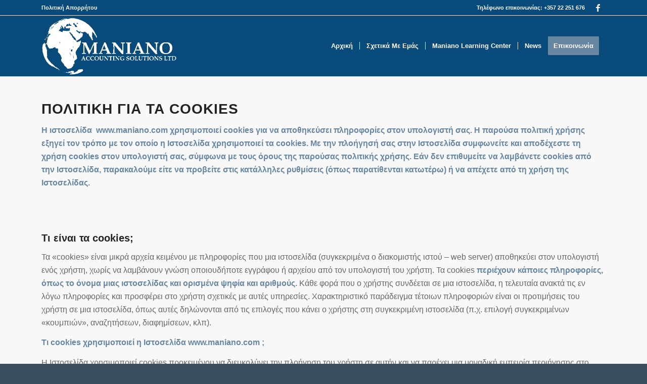

--- FILE ---
content_type: text/html; charset=UTF-8
request_url: https://maniano.com/cookies-policy/
body_size: 21007
content:
<!DOCTYPE html><html lang="el" prefix="og: https://ogp.me/ns#" class="html_stretched responsive av-preloader-disabled  html_header_top html_logo_left html_main_nav_header html_menu_right html_custom html_header_sticky html_header_shrinking html_header_topbar_active html_mobile_menu_phone html_header_searchicon_disabled html_content_align_center html_header_unstick_top html_header_stretch_disabled html_elegant-blog html_av-overlay-side html_av-overlay-side-minimal html_av-submenu-noclone html_entry_id_986 av-cookies-consent-show-message-bar av-cookies-cookie-consent-enabled av-cookies-can-opt-out av-cookies-user-silent-accept avia-cookie-check-browser-settings av-default-lightbox av-no-preview html_text_menu_active av-mobile-menu-switch-default"><head><script data-no-optimize="1">var litespeed_docref=sessionStorage.getItem("litespeed_docref");litespeed_docref&&(Object.defineProperty(document,"referrer",{get:function(){return litespeed_docref}}),sessionStorage.removeItem("litespeed_docref"));</script> <meta charset="UTF-8" /><meta name="robots" content="index, follow" /><meta name="viewport" content="width=device-width, initial-scale=1"><title>Πολιτική για τα cookies - Maniano</title><meta name="description" content="Η ιστοσελίδα  www.maniano.com χρησιμοποιεί cookies για να αποθηκεύσει πληροφορίες στον υπολογιστή σας. Η παρούσα πολιτική χρήσης εξηγεί τον τρόπο με τον οποίο"/><meta name="robots" content="follow, index, max-snippet:-1, max-video-preview:-1, max-image-preview:large"/><link rel="canonical" href="https://maniano.com/cookies-policy/" /><meta property="og:locale" content="el_GR" /><meta property="og:type" content="article" /><meta property="og:title" content="Πολιτική για τα cookies - Maniano" /><meta property="og:description" content="Η ιστοσελίδα  www.maniano.com χρησιμοποιεί cookies για να αποθηκεύσει πληροφορίες στον υπολογιστή σας. Η παρούσα πολιτική χρήσης εξηγεί τον τρόπο με τον οποίο" /><meta property="og:url" content="https://maniano.com/cookies-policy/" /><meta property="og:site_name" content="Maniano" /><meta property="og:updated_time" content="2021-12-26T16:02:55+00:00" /><meta property="og:image" content="https://maniano.com/wp-content/uploads/2021/12/Maniano-logo-fb-1.jpg" /><meta property="og:image:secure_url" content="https://maniano.com/wp-content/uploads/2021/12/Maniano-logo-fb-1.jpg" /><meta property="og:image:width" content="901" /><meta property="og:image:height" content="600" /><meta property="og:image:alt" content="Πολιτική για τα cookies" /><meta property="og:image:type" content="image/jpeg" /><meta property="article:published_time" content="2021-12-22T15:51:00+00:00" /><meta property="article:modified_time" content="2021-12-26T16:02:55+00:00" /><meta name="twitter:card" content="summary_large_image" /><meta name="twitter:title" content="Πολιτική για τα cookies - Maniano" /><meta name="twitter:description" content="Η ιστοσελίδα  www.maniano.com χρησιμοποιεί cookies για να αποθηκεύσει πληροφορίες στον υπολογιστή σας. Η παρούσα πολιτική χρήσης εξηγεί τον τρόπο με τον οποίο" /><meta name="twitter:image" content="https://maniano.com/wp-content/uploads/2021/12/Maniano-logo-fb-1.jpg" /><meta name="twitter:label1" content="Time to read" /><meta name="twitter:data1" content="3 minutes" /> <script type="application/ld+json" class="rank-math-schema-pro">{"@context":"https://schema.org","@graph":[{"@type":"Place","@id":"https://maniano.com/#place","address":{"@type":"PostalAddress","streetAddress":"Alexandrias Street 6","addressLocality":"Pano Deftera","addressRegion":"Nicosia","postalCode":"2460","addressCountry":"Cyprus"}},{"@type":"Organization","@id":"https://maniano.com/#organization","name":"Maniano Accounting Solutions Ltd","url":"https://maniano.com","email":"info@maniano.com","address":{"@type":"PostalAddress","streetAddress":"Alexandrias Street 6","addressLocality":"Pano Deftera","addressRegion":"Nicosia","postalCode":"2460","addressCountry":"Cyprus"},"logo":{"@type":"ImageObject","@id":"https://maniano.com/#logo","url":"https://maniano.com/wp-content/uploads/2021/12/Maniano-logo-fb-1.jpg","contentUrl":"https://maniano.com/wp-content/uploads/2021/12/Maniano-logo-fb-1.jpg","caption":"Maniano","inLanguage":"el","width":"901","height":"600"},"contactPoint":[{"@type":"ContactPoint","telephone":"+357 99 516 648","contactType":"customer support"}],"location":{"@id":"https://maniano.com/#place"}},{"@type":"WebSite","@id":"https://maniano.com/#website","url":"https://maniano.com","name":"Maniano","publisher":{"@id":"https://maniano.com/#organization"},"inLanguage":"el"},{"@type":"ImageObject","@id":"https://maniano.com/wp-content/uploads/2021/12/Maniano-logo-fb-1.jpg","url":"https://maniano.com/wp-content/uploads/2021/12/Maniano-logo-fb-1.jpg","width":"901","height":"600","inLanguage":"el"},{"@type":"WebPage","@id":"https://maniano.com/cookies-policy/#webpage","url":"https://maniano.com/cookies-policy/","name":"\u03a0\u03bf\u03bb\u03b9\u03c4\u03b9\u03ba\u03ae \u03b3\u03b9\u03b1 \u03c4\u03b1 cookies - Maniano","datePublished":"2021-12-22T15:51:00+00:00","dateModified":"2021-12-26T16:02:55+00:00","isPartOf":{"@id":"https://maniano.com/#website"},"primaryImageOfPage":{"@id":"https://maniano.com/wp-content/uploads/2021/12/Maniano-logo-fb-1.jpg"},"inLanguage":"el"},{"@type":"Person","@id":"https://maniano.com/author/netkappa/","name":"admin","url":"https://maniano.com/author/netkappa/","image":{"@type":"ImageObject","@id":"https://secure.gravatar.com/avatar/397f35dfb96c22c367114e49e73417e3e411b7f7cfa622d8b962f50185787a17?s=96&amp;d=mm&amp;r=g","url":"https://secure.gravatar.com/avatar/397f35dfb96c22c367114e49e73417e3e411b7f7cfa622d8b962f50185787a17?s=96&amp;d=mm&amp;r=g","caption":"admin","inLanguage":"el"},"sameAs":["https://maniano.com"],"worksFor":{"@id":"https://maniano.com/#organization"}},{"@type":"Article","headline":"\u03a0\u03bf\u03bb\u03b9\u03c4\u03b9\u03ba\u03ae \u03b3\u03b9\u03b1 \u03c4\u03b1 cookies - Maniano","datePublished":"2021-12-22T15:51:00+00:00","dateModified":"2021-12-26T16:02:55+00:00","author":{"@id":"https://maniano.com/author/netkappa/","name":"admin"},"publisher":{"@id":"https://maniano.com/#organization"},"description":"\u0397 \u03b9\u03c3\u03c4\u03bf\u03c3\u03b5\u03bb\u03af\u03b4\u03b1\u00a0\u00a0www.maniano.com\u00a0\u03c7\u03c1\u03b7\u03c3\u03b9\u03bc\u03bf\u03c0\u03bf\u03b9\u03b5\u03af cookies\u00a0\u03b3\u03b9\u03b1 \u03bd\u03b1 \u03b1\u03c0\u03bf\u03b8\u03b7\u03ba\u03b5\u03cd\u03c3\u03b5\u03b9 \u03c0\u03bb\u03b7\u03c1\u03bf\u03c6\u03bf\u03c1\u03af\u03b5\u03c2 \u03c3\u03c4\u03bf\u03bd \u03c5\u03c0\u03bf\u03bb\u03bf\u03b3\u03b9\u03c3\u03c4\u03ae \u03c3\u03b1\u03c2. \u0397 \u03c0\u03b1\u03c1\u03bf\u03cd\u03c3\u03b1 \u03c0\u03bf\u03bb\u03b9\u03c4\u03b9\u03ba\u03ae \u03c7\u03c1\u03ae\u03c3\u03b7\u03c2 \u03b5\u03be\u03b7\u03b3\u03b5\u03af \u03c4\u03bf\u03bd \u03c4\u03c1\u03cc\u03c0\u03bf \u03bc\u03b5 \u03c4\u03bf\u03bd \u03bf\u03c0\u03bf\u03af\u03bf","name":"\u03a0\u03bf\u03bb\u03b9\u03c4\u03b9\u03ba\u03ae \u03b3\u03b9\u03b1 \u03c4\u03b1 cookies - Maniano","@id":"https://maniano.com/cookies-policy/#richSnippet","isPartOf":{"@id":"https://maniano.com/cookies-policy/#webpage"},"image":{"@id":"https://maniano.com/wp-content/uploads/2021/12/Maniano-logo-fb-1.jpg"},"inLanguage":"el","mainEntityOfPage":{"@id":"https://maniano.com/cookies-policy/#webpage"}}]}</script> <link rel='dns-prefetch' href='//www.googletagmanager.com' /><link rel="alternate" type="application/rss+xml" title="Ροή RSS &raquo; Maniano" href="https://maniano.com/feed/" /><link rel="alternate" type="application/rss+xml" title="Ροή Σχολίων &raquo; Maniano" href="https://maniano.com/comments/feed/" /><style id="litespeed-ccss">ul{box-sizing:border-box}:root{--wp--preset--font-size--normal:16px;--wp--preset--font-size--huge:42px}body{--wp--preset--color--black:#000;--wp--preset--color--cyan-bluish-gray:#abb8c3;--wp--preset--color--white:#fff;--wp--preset--color--pale-pink:#f78da7;--wp--preset--color--vivid-red:#cf2e2e;--wp--preset--color--luminous-vivid-orange:#ff6900;--wp--preset--color--luminous-vivid-amber:#fcb900;--wp--preset--color--light-green-cyan:#7bdcb5;--wp--preset--color--vivid-green-cyan:#00d084;--wp--preset--color--pale-cyan-blue:#8ed1fc;--wp--preset--color--vivid-cyan-blue:#0693e3;--wp--preset--color--vivid-purple:#9b51e0;--wp--preset--gradient--vivid-cyan-blue-to-vivid-purple:linear-gradient(135deg,rgba(6,147,227,1) 0%,#9b51e0 100%);--wp--preset--gradient--light-green-cyan-to-vivid-green-cyan:linear-gradient(135deg,#7adcb4 0%,#00d082 100%);--wp--preset--gradient--luminous-vivid-amber-to-luminous-vivid-orange:linear-gradient(135deg,rgba(252,185,0,1) 0%,rgba(255,105,0,1) 100%);--wp--preset--gradient--luminous-vivid-orange-to-vivid-red:linear-gradient(135deg,rgba(255,105,0,1) 0%,#cf2e2e 100%);--wp--preset--gradient--very-light-gray-to-cyan-bluish-gray:linear-gradient(135deg,#eee 0%,#a9b8c3 100%);--wp--preset--gradient--cool-to-warm-spectrum:linear-gradient(135deg,#4aeadc 0%,#9778d1 20%,#cf2aba 40%,#ee2c82 60%,#fb6962 80%,#fef84c 100%);--wp--preset--gradient--blush-light-purple:linear-gradient(135deg,#ffceec 0%,#9896f0 100%);--wp--preset--gradient--blush-bordeaux:linear-gradient(135deg,#fecda5 0%,#fe2d2d 50%,#6b003e 100%);--wp--preset--gradient--luminous-dusk:linear-gradient(135deg,#ffcb70 0%,#c751c0 50%,#4158d0 100%);--wp--preset--gradient--pale-ocean:linear-gradient(135deg,#fff5cb 0%,#b6e3d4 50%,#33a7b5 100%);--wp--preset--gradient--electric-grass:linear-gradient(135deg,#caf880 0%,#71ce7e 100%);--wp--preset--gradient--midnight:linear-gradient(135deg,#020381 0%,#2874fc 100%);--wp--preset--font-size--small:13px;--wp--preset--font-size--medium:20px;--wp--preset--font-size--large:36px;--wp--preset--font-size--x-large:42px;--wp--preset--spacing--20:.44rem;--wp--preset--spacing--30:.67rem;--wp--preset--spacing--40:1rem;--wp--preset--spacing--50:1.5rem;--wp--preset--spacing--60:2.25rem;--wp--preset--spacing--70:3.38rem;--wp--preset--spacing--80:5.06rem;--wp--preset--shadow--natural:6px 6px 9px rgba(0,0,0,.2);--wp--preset--shadow--deep:12px 12px 50px rgba(0,0,0,.4);--wp--preset--shadow--sharp:6px 6px 0px rgba(0,0,0,.2);--wp--preset--shadow--outlined:6px 6px 0px -3px rgba(255,255,255,1),6px 6px rgba(0,0,0,1);--wp--preset--shadow--crisp:6px 6px 0px rgba(0,0,0,1)}.wp-bottom-menu{display:none;background:var(--wpbottommenu-bgcolor);width:100%;position:fixed;bottom:0;left:0;justify-content:space-around;padding:var(--wpbottommenu-wrapper-padding);box-shadow:0 -5px 10px rgba(0,0,0,.1);z-index:var(--wpbottommenu-zindex)}.wp-bottom-menu-item{position:relative;display:flex;flex-direction:column;justify-content:center;align-items:center;height:auto;flex:1;font-size:var(--wpbottommenu-font-size);text-decoration:none;color:var(--wpbottommenu-text-color);text-decoration:none!important}.wp-bottom-menu-item span{margin-top:5px;color:inherit}.wp-bottom-menu-item i{font-size:var(--wpbottommenu-icon-size);color:var(--wpbottommenu-icon-color);font-family:FontAwesome}.wp-bottom-menu-icon-wrapper{position:relative;line-height:0}.fa{display:inline-block;font:normal normal normal 14px/1 FontAwesome;font-size:inherit;text-rendering:auto;-webkit-font-smoothing:antialiased;-moz-osx-font-smoothing:grayscale}.fa-envelope-o:before{content:"\f003"}.fa-home:before{content:"\f015"}.fa-phone:before{content:"\f095"}html{min-width:910px}html.responsive{min-width:0}.container{position:relative;width:100%;margin:0 auto;padding:0 50px;clear:both}.inner-container{position:relative;height:100%;width:100%}.container_wrap{clear:both;position:relative;border-top-style:solid;border-top-width:1px}.units{float:left;display:inline;margin-left:50px;position:relative;z-index:1;min-height:1px}#wrap_all{width:100%;position:static;z-index:2;overflow:hidden}body .units.alpha{margin-left:0;clear:left}body .units.alpha{width:100%}.container .av-content-full.units{width:100%}.container{max-width:1010px}@media only screen and (min-width:768px) and (max-width:989px){.responsive #top{overflow-x:hidden}.responsive .container{max-width:782px}}@media only screen and (max-width:767px){.responsive #top{overflow-x:hidden}.responsive #top #wrap_all .container{width:85%;max-width:85%;margin:0 auto;padding-left:0;padding-right:0;float:none}.responsive .units{margin:0}}.container:after{content:"20";display:block;height:0;clear:both;visibility:hidden}.clearfix:before,.clearfix:after{content:'20';display:block;overflow:hidden;visibility:hidden;width:0;height:0}.clearfix:after{clear:both}.clearfix{zoom:1}html,body,div,span,h2,h3,p,a,img,strong,i,ul,li,label,header,nav,section{margin:0;padding:0;border:0;font-size:100%;font:inherit;vertical-align:baseline}header,nav,section{display:block}body{line-height:1em}ul{list-style:none}*{-moz-box-sizing:border-box;-webkit-box-sizing:border-box;box-sizing:border-box}html.responsive,.responsive body{overflow-x:hidden}body{font:13px/1.65em "HelveticaNeue","Helvetica Neue",Helvetica,Arial,sans-serif;color:#444;-webkit-text-size-adjust:100%}h2,h3{font-weight:600}#top h3 strong{color:inherit}h2{font-size:28px;line-height:1.1em;margin-bottom:10px}h3{font-size:20px;line-height:1.1em;margin-bottom:8px}p{margin:.85em 0}strong{font-weight:700}a{text-decoration:none;outline:0;max-width:100%;max-width:none}a:visited{outline:0;text-decoration:underline}p a,p a:visited{line-height:inherit}#top .avia_hidden_link_text{display:none}ul{margin-bottom:20px}ul{list-style:none outside;margin-left:7px}img,a img{border:none;padding:0;margin:0;display:inline-block;max-width:100%;height:auto}[data-av_icon]:before{-webkit-font-smoothing:antialiased;-moz-osx-font-smoothing:grayscale;font-weight:400;content:attr(data-av_icon);speak:never}#top label{font-weight:700;font-size:.92em}#top input[type=checkbox]{display:inline}#top label span{font-weight:400;font-size:13px;color:#444}#header{position:relative;z-index:501;width:100%;background:0 0}#header_main .container,.main_menu ul:first-child>li a{height:88px;line-height:88px}.html_header_top.html_header_sticky #main{padding-top:88px}.html_header_top.html_header_sticky #header{position:fixed}.html_header_top.html_header_topbar_active.html_header_sticky #top #main{padding-top:119px}.av_icon_active_right .social_bookmarks{float:right}.av_phone_active_right .phone-info{float:right}.phone-info{float:left;font-weight:700;line-height:20px;font-size:11px;padding:5px 0}.phone-info div{display:inline-block;line-height:1em}.av_secondary_left .sub_menu>ul>li:last-child{border:none;padding-right:0}.av_secondary_left .sub_menu>ul>li:first-child{padding-left:0}.av_icon_active_right .social_bookmarks{padding-left:20px}.av_secondary_left .sub_menu{padding-right:10px}#header_meta{border-top:none;z-index:10;min-height:30px;border-bottom-style:solid;border-bottom-width:1px;margin-bottom:-1px}#header_meta .container{min-height:30px}#header_main{border-bottom-width:1px;border-bottom-style:solid;z-index:1}.header_bg{position:absolute;top:0;left:0;width:100%;height:100%;opacity:.95;filter:alpha(opacity=95);z-index:0;-webkit-perspective:1000px;-webkit-backface-visibility:hidden}.av_seperator_small_border .av-main-nav>li>a>.avia-menu-text{border-left-style:solid;border-left-width:1px;padding-left:13px;margin-left:-13px}.av_seperator_small_border .av-main-nav>li:first-child>a>.avia-menu-text{border-left:none}.av-hamburger{padding:0;display:inline-block;font:inherit;color:inherit;text-transform:none;background-color:transparent;border:0;margin:0;overflow:visible}.av-hamburger-box{width:35px;height:24px;display:inline-block;position:relative}.av-hamburger-inner{display:block;top:50%;margin-top:-2px}.av-hamburger-inner,.av-hamburger-inner:before,.av-hamburger-inner:after{width:40px;height:3px;background-color:#000;border-radius:3px;position:absolute}.av-hamburger-inner:before,.av-hamburger-inner:after{content:"";display:block}.av-hamburger-inner:before{top:-10px}.av-hamburger-inner:after{bottom:-10px}.av-burger-menu-main{display:none}.av-burger-menu-main a{padding-left:10px}.av-hamburger strong{display:none}.av-hamburger-box{height:8px}.av-hamburger-inner,.av-hamburger-inner:before,.av-hamburger-inner:after{width:100%}#top .av-small-burger-icon{-ms-transform:scale(.6);transform:scale(.6);transform-origin:right}#top #wrap_all #header .av-small-burger-icon a{padding:0}div .logo{float:left;position:absolute;left:0;z-index:1}.logo,.logo a{overflow:hidden;position:relative;display:block;height:100%}.logo img{padding:0;display:block;width:auto;height:auto;max-height:100%;image-rendering:auto;position:relative;z-index:2;height:100%;height:auto}.main_menu{clear:none;position:absolute;z-index:100;line-height:30px;height:100%;margin:0;right:0}.av-main-nav-wrap{float:left;position:relative;z-index:3}.av-main-nav-wrap ul{margin:0;padding:0}.av-main-nav{z-index:110;position:relative}.av-main-nav li{float:left;position:relative;z-index:20}.av-main-nav>li{line-height:30px}.av-main-nav li a{max-width:none}.av-main-nav>li>a{display:block;text-decoration:none;padding:0 13px;font-weight:400;font-size:12px;font-weight:600;font-size:13px}.avia-menu-fx{position:absolute;bottom:-1px;height:2px;z-index:10;width:100%;left:0;opacity:0;visibility:hidden}.avia-menu-fx .avia-arrow-wrap{height:10px;width:10px;position:absolute;top:-10px;left:50%;margin-left:-5px;overflow:hidden;display:none;visibility:hidden}.avia-menu-fx .avia-arrow-wrap .avia-arrow{top:10px}.html_main_nav_header.html_logo_left #top .main_menu .menu>li:last-child>a{padding-right:0}.main_menu .avia-bullet{display:none}.avia-bullet{display:block;position:absolute;height:0;width:0;top:51%;margin-top:-3px;left:-3px;border-top:3px solid transparent!important;border-bottom:3px solid transparent!important;border-left:3px solid green}#top #wrap_all #header .av-menu-button>a{background:0 0}#top .av-menu-button>a .avia-menu-text{padding:9px}#top .av-menu-button>a .avia-menu-text{border:2px solid;border-radius:2px}.av-menu-button>a .avia-menu-fx{display:none}.av-menu-button-colored>a .avia-menu-text{padding:11px 10px 10px}#top #header .av-menu-button>a .avia-menu-text{text-align:center;white-space:nowrap}.avia-arrow{height:10px;width:10px;position:absolute;top:-6px;left:50%;margin-left:-5px;-webkit-transform:rotate(45deg);transform:rotate(45deg);border-width:1px;border-style:solid;visibility:hidden}#top .social_bookmarks{height:30px;z-index:150;-webkit-backface-visibility:hidden;margin:0 0 0 -9px}#top .social_bookmarks li{height:100%;float:left;padding:0;border-right-style:solid;border-right-width:1px;display:block;width:30px}#top #header .social_bookmarks li:last-child{border-right-style:none;border-right-width:0}#top .social_bookmarks li a{float:left;width:30px;line-height:30px;display:block;margin:0;outline:none;padding:0;min-height:30px;height:100%;overflow:visible;z-index:2;position:relative;text-align:center}#top #wrap_all .social_bookmarks,#top #wrap_all .social_bookmarks a,#top #wrap_all .social_bookmarks li{background:0 0}.sub_menu{float:left;z-index:2;font-size:11px;line-height:30px;position:relative;top:10px}#top .sub_menu>ul{float:left;margin:0}#top .sub_menu>ul,#top .sub_menu>ul>li{background:0 0}.sub_menu li{float:left;position:relative;padding:0 10px;border-right-style:solid;border-right-width:1px;line-height:10px}.sub_menu>ul>li>a{text-decoration:none;font-weight:700;padding:7px 0}.content{padding-top:50px;padding-bottom:50px;-webkit-box-sizing:content-box;-moz-box-sizing:content-box;box-sizing:content-box;min-height:1px;z-index:1}.content{border-right-style:solid;border-right-width:1px;margin-right:-1px}.content .entry-content-wrapper{padding-right:50px}.fullsize .content{margin:0;border:none}.fullsize .content .entry-content-wrapper{padding-right:0}.no_sidebar_border .content{border-left:none;border-right:none}.template-page .entry-content-wrapper h2{text-transform:uppercase;letter-spacing:1px}#scroll-top-link{position:fixed;border-radius:2px;height:50px;width:50px;line-height:50px;text-decoration:none;text-align:center;opacity:0;right:50px;bottom:50px;z-index:1030;visibility:hidden}@media only screen and (max-width:989px){.responsive .avia-cookie-consent .container{padding:0}.responsive .avia-cookie-consent p{display:block;margin-right:0}.responsive .avia-cookie-consent-button{margin:.5em}}@media only screen and (min-width:768px) and (max-width:989px){.responsive .main_menu ul:first-child>li>a{padding:0 10px}.responsive #top .header_bg{opacity:1;filter:alpha(opacity=100)}.responsive #main .container_wrap:first-child{border-top:none}.responsive .logo{float:left}.responsive .logo img{margin:0}}@media only screen and (max-width:767px){.responsive .content .entry-content-wrapper{padding:0}.responsive .content{border:none}.responsive #top #wrap_all #header{position:relative;width:100%;float:none;height:auto;margin:0!important;opacity:1;min-height:0}.responsive #top #main{padding-top:0!important;margin:0}.responsive #top #main .container_wrap:first-child{border-top:none}.responsive .phone-info{float:none;width:100%;clear:both;text-align:center}.responsive .phone-info div{margin:0;padding:0;border:none}.responsive #top .logo{position:static;display:table;height:80px!important;float:none;padding:0;border:none;width:80%}.responsive .logo a{display:table-cell;vertical-align:middle}.responsive .logo img{height:auto!important;width:auto;max-width:100%;display:block;max-height:80px}.responsive #header_main .container{height:auto!important}.responsive #top .header_bg{opacity:1;filter:alpha(opacity=1)}.responsive #header_meta .social_bookmarks li{border-style:solid;border-width:1px;margin-bottom:-1px;margin-left:-1px}.responsive #top #header_meta .social_bookmarks li:last-child{border-right-style:solid;border-right-width:1px}.responsive #header .sub_menu,.responsive #header_meta .sub_menu>ul{float:none;width:100%;text-align:center;margin:0 auto;position:static}.responsive #header .social_bookmarks{padding-bottom:2px;width:100%;text-align:center;height:auto;line-height:.8em;margin:0}.responsive #header_meta .sub_menu>ul>li{float:none;display:inline-block;padding:0 10px}.responsive #header .social_bookmarks li{float:none;display:inline-block}.responsive .logo img{margin:0}.responsive #top #header_meta .social_bookmarks li a{color:inherit;border-color:inherit;background:inherit}.responsive .av-burger-menu-main{display:block}.responsive #top #wrap_all .main_menu{top:0;height:80px;left:auto;right:0;display:block;position:absolute}.responsive .main_menu ul:first-child>li a{height:80px;line-height:80px}.responsive #top .av-main-nav .menu-item{display:none}.responsive #top .av-main-nav .menu-item-avia-special{display:block}.responsive #top #header .social_bookmarks{display:none}.responsive #top .av-logo-container .avia-menu{height:100%}.responsive #top #header_main>.container .main_menu .av-main-nav>li>a,.responsive #top #wrap_all .av-logo-container{height:80px;line-height:80px}.responsive #top #wrap_all .av-logo-container{padding:0}.responsive #top #header_main>.container .main_menu .av-main-nav>li>a{min-width:0;padding:0 0 0 20px;margin:0;border-style:none;border-width:0}.responsive #top #header .av-main-nav>li>a{background:0 0;color:inherit}.responsive #scroll-top-link{display:none}}@media only screen and (max-width:479px){.responsive #top #wrap_all #header .social_bookmarks{display:none}}.avia-button{color:#777;border-color:#e1e1e1;background-color:#f8f8f8}body div .avia-button{border-radius:3px;padding:10px;font-size:12px;text-decoration:none;display:inline-block;border-bottom-style:solid;border-bottom-width:1px;margin:3px 0;line-height:1.2em;position:relative;font-weight:400;text-align:center;max-width:100%}.av-special-heading{width:100%;clear:both;display:block;margin-top:50px;position:relative}body .av-special-heading .av-special-heading-tag{padding:0;margin:0;float:left}.special-heading-border{position:relative;overflow:hidden}.av-special-heading-h3 .special-heading-border{height:1.9em}.special-heading-inner-border{display:block;width:100%;margin-left:15px;border-top-style:solid;border-top-width:1px;position:relative;top:50%;opacity:.15;filter:alpha(opacity=15)}.modern-quote .av-special-heading-tag{font-weight:300}body .av-special-heading.blockquote>*{white-space:normal;float:none}body .av-special-heading.blockquote .special-heading-border{display:none}.hr{clear:both;display:block;width:100%;height:25px;line-height:25px;position:relative;margin:30px 0;float:left}.hr-inner{width:100%;position:absolute;height:1px;left:0;top:50%;width:100%;margin-top:-1px;border-top-width:1px;border-top-style:solid}.hr-custom{margin:0;display:block;min-height:21px;height:auto;overflow:hidden;white-space:nowrap;width:100%;float:left}.hr-custom .hr-inner{display:inline-block;position:relative;vertical-align:middle}.hr-custom.hr-left{text-align:left}#top .tabcontainer{background:0 0}.tabcontainer{margin:30px 0;position:relative;width:100%;clear:both;overflow:hidden;background:0 0}.tab_inner_content{margin:11px 0;left:-200%;position:relative}.active_tab_content .tab_inner_content{left:0;position:relative}.sidebar_tab .tab_content{overflow:hidden;clear:none;left:-1px}.sidebar_tab_left .active_tab.tab{width:100.5%;border-right:none}.noborder_tabs.sidebar_tab_left .tab_content{border:none;box-shadow:-8px 0px 20px -10px rgba(0,0,0,.2);left:0;padding:0 0 0 30px}.noborder_tabs.sidebar_tab_left .tab{border-left:none}.noborder_tabs .tab:first-child{border-top:none}@media only screen and (max-width:767px){.responsive .tabcontainer{border-width:1px;border-style:solid;border-top:none;overflow:hidden}.responsive .tabcontainer .tab_content,.responsive .tabcontainer .tab{width:100%;max-width:100%;border-left:none;border-right:0;left:0;top:0;min-height:0!important}.responsive .tabcontainer .tab_content{border-bottom:none;padding:15px 30px;clear:both}}.avia_textblock{clear:both;line-height:1.65em}#top .av-toggle-switch{display:block;margin-bottom:10px;margin-top:10px;opacity:0;text-align:left}#top .av-toggle-switch input[type=checkbox]{display:none}#top .av-toggle-switch label{-webkit-touch-callout:none}#top .av-toggle-switch label .toggle-track{display:block;height:27px;width:54px;background:rgba(0,0,0,.08);border-radius:100px;position:relative;margin-right:15px;border:1px solid rgba(0,0,0,.15);clear:both;vertical-align:bottom;float:left}#top .av-toggle-switch .toggle-track:before{content:'';display:inline;height:25px;width:25px;background:#fff;border-radius:100px;position:absolute;top:0;right:0;box-shadow:rgba(0,0,0,.2) 0px 1px 1px 1px}#top .av-toggle-switch input[type=checkbox]:checked+.toggle-track:before{right:27px}#top .av-toggle-switch input[type=checkbox]:checked+.toggle-track{background:#5dceba}#top .av-toggle-switch .toggle-label-content{color:inherit;font-weight:700;display:block;overflow:hidden;font-size:inherit}#top .avia-cookie-consent-modal-buttons-wrap{text-align:center}body{font-size:16px}html,#scroll-top-link{background-color:#3a4d5c}#scroll-top-link{color:#fff;border:1px solid #3a4d5c}.html_stretched #wrap_all{background-color:#3a4d5c}.main_color,.main_color div,.main_color main,.main_color section,.main_color span,.main_color h2,.main_color h3,.main_color p,.main_color a,.main_color strong,.main_color label,.main_color section{border-color:#e1e1e1}.main_color{background-color:#f8f8f8;color:#666}.main_color h2,.main_color h3{color:#222}.main_color .special-heading-inner-border{border-color:#666}.main_color a,.main_color strong,.main_color strong a{color:#6786a1}.main_color ::-webkit-input-placeholder{color:#8d8d8d}.main_color ::-moz-placeholder{color:#8d8d8d;opacity:1}.main_color :-ms-input-placeholder{color:#8d8d8d}#top .main_color .avia-color-theme-color-highlight{color:#fff;border-color:#8ca7be;background-color:#8ca7be}div .main_color .tabcontainer .active_tab_content,div .main_color .tabcontainer .active_tab{background-color:#fff;color:#666}#top .main_color .tabcontainer .tab.active_tab{color:#666}.main_color .sidebar_tab,.main_color .tabcontainer .tab{color:#8d8d8d}div .main_color .tabcontainer.noborder_tabs .active_tab_content,div .main_color .tabcontainer.noborder_tabs .active_tab{color:#666;background-color:#f8f8f8}@media only screen and (max-width:767px){.responsive #top .main_color .tabcontainer .active_tab{background-color:#8ca7be;color:#fff}.responsive #top .main_color .tabcontainer{border-color:#e1e1e1}.responsive #top .main_color .active_tab_content{background-color:#fff}}#main{border-color:#e1e1e1}.header_color,.header_color div,.header_color nav,.header_color span,.header_color a,.header_color img,.header_color strong,.header_color ul,.header_color li,.header_color nav{border-color:#e1e1e1}.header_color{background-color:#fff;color:#333}.header_color .social_bookmarks a,.header_color .phone-info,.header_color .phone-info a{color:#aaa}.header_color a,.header_color strong{color:#6786a1}.header_color .avia-menu-fx,.header_color .avia-menu-fx .avia-arrow{background-color:#6786a1;color:#fff;border-color:#456480}#top #wrap_all .header_color .av-menu-button-colored>a .avia-menu-text{background-color:#6786a1;color:#fff;border-color:#6786a1}#top #wrap_all .header_color .av-menu-button-colored>a .avia-menu-text:after{background-color:#456480}.header_color .container_wrap_meta{background:#f8f8f8}.header_color .avia-bullet{border-color:#6786a1}.header_color ::-webkit-input-placeholder{color:#aaa}.header_color ::-moz-placeholder{color:#aaa;opacity:1}.header_color :-ms-input-placeholder{color:#aaa}.header_color .header_bg{background-color:#fff;color:#aaa}.header_color .sub_menu>ul>li>a,.header_color .main_menu ul:first-child>li>a{color:#aaa}.header_color .sub_menu ul li,.header_color .sub_menu ul{background-color:#fff}#main{background-color:#fff}.header_color .av-hamburger-inner,.header_color .av-hamburger-inner:before,.header_color .av-hamburger-inner:after{background-color:#aaa}@media only screen and (max-width:767px){.header_color div .av-hamburger-inner,.header_color div .av-hamburger-inner:before,.header_color div .av-hamburger-inner:after{background-color:#aaa}}h2,h3{font-family:'open sans',Helvetica,Arial,sans-serif}body.open_sans{font-family:'open sans',Helvetica,Arial,sans-serif}.container{width:95%}.responsive .container{max-width:100%}#top #header .av-main-nav>li>a{color:#fff;background-color:#084a79}#top #header .av-main-nav>li>a .avia-menu-text{color:#fff}div.avia-cookie-consent{background-color:#084a79;color:#fff}div.avia-cookie-consent p{background-color:#084a79;color:#fff}#top #header_meta{background-color:#084a79}#top #header_meta a,#top #header_meta li,#top #header_meta .phone-info{color:#fff;border-color:#073e63;text-transform:none}#top .avia-button{border-radius:100px;border-width:1px}.avia-cookie-consent{width:100%;position:fixed;background-color:rgba(0,0,0,.85);z-index:999;color:rgba(255,255,255,.9);padding:1.1em;text-align:center;opacity:1;visibility:visible;overflow:hidden}.avia-cookie-consent .container{float:none!important;padding:0!important}.avia-cookie-consent p,.avia-cookie-consent .avia-cookie-consent-button{display:inline-block;vertical-align:middle;font-size:12px;letter-spacing:.05em}.avia-cookie-consent p{margin:0}.avia-cookie-consent p{margin-right:.5em}.avia-cookie-consent .avia-cookie-consent-button{display:inline-block;background-color:#fff;border:2px solid transparent;color:#000;padding:1.1em;min-width:80px;border-radius:3px;text-decoration:none;line-height:1;white-space:nowrap;margin:0 0 0 6px}.avia-cookiemessage-top{top:0;left:0}.avia-cookie-consent.cookiebar-hidden{opacity:0;visibility:hidden}.avia-cookiemessage-top.cookiebar-hidden{transform:translateY(-110%)}.av-inline-modal{padding:20px;border-radius:4px;min-width:250px;max-width:800px;margin:0 auto;position:relative;display:none;opacity:0}.av-inline-modal{max-height:80vh;overflow:auto}.av-inline-modal .avia-cookie-consent-modal-buttons-wrap{padding-bottom:10px}@media screen{#top #header_main>.container,#top #header_main>.container .main_menu .av-main-nav>li>a{height:120px;line-height:120px}.html_header_top.html_header_sticky #top #wrap_all #main{padding-top:150px}}#header_main{background-color:#084a79}h3{text-transform:none!important}html body [data-av_iconfont='entypo-fontello']:before{font-family:'entypo-fontello'}#top .av-special-heading.av-av_heading-e9726c5b3ba47c61a37656c1e7d02a7a{margin:10px 0 0;padding-bottom:10px}#top .hr.av-jhe1dyat-381e073337cc8512c616f9ce78cc22d9{margin-top:0;margin-bottom:0}.hr.av-jhe1dyat-381e073337cc8512c616f9ce78cc22d9 .hr-inner{width:100%}@media (max-width:1024px){.wp-bottom-menu{display:flex}}:root{--wpbottommenu-font-size:12px;--wpbottommenu-icon-size:24px;--wpbottommenu-text-color:#555;--wpbottommenu-h-text-color:#000;--wpbottommenu-icon-color:#555;--wpbottommenu-h-icon-color:#000;--wpbottommenu-bgcolor:#fff;--wpbottommenu-zindex:9999;--wpbottommenu-cart-count-bgcolor:red;--wpbottommenu-wrapper-padding:10px 0}</style><link rel="preload" data-asynced="1" data-optimized="2" as="style" onload="this.onload=null;this.rel='stylesheet'" href="https://maniano.com/wp-content/litespeed/ucss/5281f9f078d50be046cf4f6584b4c4ea.css?ver=bed20" /><script type="litespeed/javascript">!function(a){"use strict";var b=function(b,c,d){function e(a){return h.body?a():void setTimeout(function(){e(a)})}function f(){i.addEventListener&&i.removeEventListener("load",f),i.media=d||"all"}var g,h=a.document,i=h.createElement("link");if(c)g=c;else{var j=(h.body||h.getElementsByTagName("head")[0]).childNodes;g=j[j.length-1]}var k=h.styleSheets;i.rel="stylesheet",i.href=b,i.media="only x",e(function(){g.parentNode.insertBefore(i,c?g:g.nextSibling)});var l=function(a){for(var b=i.href,c=k.length;c--;)if(k[c].href===b)return a();setTimeout(function(){l(a)})};return i.addEventListener&&i.addEventListener("load",f),i.onloadcssdefined=l,l(f),i};"undefined"!=typeof exports?exports.loadCSS=b:a.loadCSS=b}("undefined"!=typeof global?global:this);!function(a){if(a.loadCSS){var b=loadCSS.relpreload={};if(b.support=function(){try{return a.document.createElement("link").relList.supports("preload")}catch(b){return!1}},b.poly=function(){for(var b=a.document.getElementsByTagName("link"),c=0;c<b.length;c++){var d=b[c];"preload"===d.rel&&"style"===d.getAttribute("as")&&(a.loadCSS(d.href,d,d.getAttribute("media")),d.rel=null)}},!b.support()){b.poly();var c=a.setInterval(b.poly,300);a.addEventListener&&a.addEventListener("load",function(){b.poly(),a.clearInterval(c)}),a.attachEvent&&a.attachEvent("onload",function(){a.clearInterval(c)})}}}(this);</script><link rel="preload" as="image" href="https://maniano.com/wp-content/uploads/2021/12/maniano-logo-1.png"> <script type="litespeed/javascript" data-src="https://www.googletagmanager.com/gtag/js?id=G-BYDCTCGTPV" id="google_gtagjs-js"></script> <script id="google_gtagjs-js-after" type="litespeed/javascript">window.dataLayer=window.dataLayer||[];function gtag(){dataLayer.push(arguments)}
gtag("set","linker",{"domains":["maniano.com"]});gtag("js",new Date());gtag("set","developer_id.dZTNiMT",!0);gtag("config","G-BYDCTCGTPV")</script> <link rel="https://api.w.org/" href="https://maniano.com/wp-json/" /><link rel="alternate" title="JSON" type="application/json" href="https://maniano.com/wp-json/wp/v2/pages/986" /><link rel="EditURI" type="application/rsd+xml" title="RSD" href="https://maniano.com/xmlrpc.php?rsd" /><meta name="generator" content="WordPress 6.8.3" /><link rel='shortlink' href='https://maniano.com/?p=986' /><link rel="alternate" title="oEmbed (JSON)" type="application/json+oembed" href="https://maniano.com/wp-json/oembed/1.0/embed?url=https%3A%2F%2Fmaniano.com%2Fcookies-policy%2F" /><link rel="alternate" title="oEmbed (XML)" type="text/xml+oembed" href="https://maniano.com/wp-json/oembed/1.0/embed?url=https%3A%2F%2Fmaniano.com%2Fcookies-policy%2F&#038;format=xml" /><meta name="generator" content="Site Kit by Google 1.166.0" /><link rel="profile" href="http://gmpg.org/xfn/11" /><link rel="alternate" type="application/rss+xml" title="Maniano RSS2 Feed" href="https://maniano.com/feed/" /><link rel="pingback" href="https://maniano.com/xmlrpc.php" /><!--[if lt IE 9]><script src="https://maniano.com/wp-content/themes/enfold/js/html5shiv.js"></script><![endif]--><link rel="icon" href="https://maniano.com/wp-content/uploads/2021/12/maniano-nicosia-map-1-1.png" type="image/png"></head><body id="top" class="wp-singular page-template-default page page-id-986 wp-theme-enfold stretched no_sidebar_border rtl_columns av-curtain-numeric open_sans  avia-responsive-images-support av-recaptcha-enabled av-google-badge-hide" itemscope="itemscope" itemtype="https://schema.org/WebPage" ><div id='wrap_all'><header id='header' class='all_colors header_color light_bg_color  av_header_top av_logo_left av_main_nav_header av_menu_right av_custom av_header_sticky av_header_shrinking av_header_stretch_disabled av_mobile_menu_phone av_header_searchicon_disabled av_header_unstick_top av_seperator_small_border av_bottom_nav_disabled '  role="banner" itemscope="itemscope" itemtype="https://schema.org/WPHeader" ><div id='header_meta' class='container_wrap container_wrap_meta  av_icon_active_right av_extra_header_active av_secondary_left av_phone_active_right av_entry_id_986'><div class='container'><ul class='noLightbox social_bookmarks icon_count_1'><li class='social_bookmarks_facebook av-social-link-facebook social_icon_1'><a target="_blank" aria-label="Link to Facebook" href='https://www.facebook.com/maniano.accounting/' aria-hidden='false' data-av_icon='' data-av_iconfont='entypo-fontello' title='Facebook' rel="noopener"><span class='avia_hidden_link_text'>Facebook</span></a></li></ul><nav class='sub_menu'  role="navigation" itemscope="itemscope" itemtype="https://schema.org/SiteNavigationElement" ><ul id="avia2-menu" class="menu"><li id="menu-item-1110" class="menu-item menu-item-type-post_type menu-item-object-page menu-item-privacy-policy menu-item-1110"><a rel="privacy-policy" href="https://maniano.com/politiki-aporritou/">Πολιτική Απορρήτου</a></li></ul></nav><div class='phone-info with_nav'><div>Τηλέφωνο επικοινωνίας:  <a href="tel:+357 22 251 676">+357 22 251 676</a></div></div></div></div><div  id='header_main' class='container_wrap container_wrap_logo'><div class='container av-logo-container'><div class='inner-container'><span class='logo avia-standard-logo'><a href='https://maniano.com/' class=''><img src="https://maniano.com/wp-content/uploads/2021/12/maniano-logo-1.png" srcset="https://maniano.com/wp-content/uploads/2021/12/maniano-logo-1.png 901w, https://maniano.com/wp-content/uploads/2021/12/maniano-logo-1-300x134.png.webp 300w, https://maniano.com/wp-content/uploads/2021/12/maniano-logo-1-768x344.png.webp 768w, https://maniano.com/wp-content/uploads/2021/12/maniano-logo-1-705x315.png.webp 705w" sizes="(max-width: 901px) 100vw, 901px" height="100" width="300" alt="Maniano" title="Maniano Accounting Solutions Ltd" fetchpriority="high" decoding="sync"/></a></span><nav class='main_menu' data-selectname='Select a page'  role="navigation" itemscope="itemscope" itemtype="https://schema.org/SiteNavigationElement" ><div class="avia-menu av-main-nav-wrap"><ul id="avia-menu" class="menu av-main-nav"><li id="menu-item-852" class="menu-item menu-item-type-post_type menu-item-object-page menu-item-home menu-item-top-level menu-item-top-level-1"><a href="https://maniano.com/" itemprop="url" role="menuitem" tabindex="0"><span class="avia-bullet"></span><span class="avia-menu-text">Αρχική</span><span class="avia-menu-fx"><span class="avia-arrow-wrap"><span class="avia-arrow"></span></span></span></a></li><li id="menu-item-1046" class="menu-item menu-item-type-post_type menu-item-object-page menu-item-top-level menu-item-top-level-2"><a href="https://maniano.com/about-us/" itemprop="url" role="menuitem" tabindex="0"><span class="avia-bullet"></span><span class="avia-menu-text">Σχετικά Με Eμάς</span><span class="avia-menu-fx"><span class="avia-arrow-wrap"><span class="avia-arrow"></span></span></span></a></li><li id="menu-item-978" class="menu-item menu-item-type-post_type menu-item-object-page menu-item-top-level menu-item-top-level-3"><a href="https://maniano.com/maniano-learning-center/" itemprop="url" role="menuitem" tabindex="0"><span class="avia-bullet"></span><span class="avia-menu-text">Maniano Learning Center</span><span class="avia-menu-fx"><span class="avia-arrow-wrap"><span class="avia-arrow"></span></span></span></a></li><li id="menu-item-847" class="menu-item menu-item-type-post_type menu-item-object-page menu-item-top-level menu-item-top-level-4"><a href="https://maniano.com/news/" itemprop="url" role="menuitem" tabindex="0"><span class="avia-bullet"></span><span class="avia-menu-text">News</span><span class="avia-menu-fx"><span class="avia-arrow-wrap"><span class="avia-arrow"></span></span></span></a></li><li id="menu-item-848" class="menu-item menu-item-type-post_type menu-item-object-page av-menu-button av-menu-button-colored menu-item-top-level menu-item-top-level-5"><a href="https://maniano.com/contact/" itemprop="url" role="menuitem" tabindex="0"><span class="avia-bullet"></span><span class="avia-menu-text">Επικοινωνία</span><span class="avia-menu-fx"><span class="avia-arrow-wrap"><span class="avia-arrow"></span></span></span></a></li><li class="av-burger-menu-main menu-item-avia-special av-small-burger-icon">
<a href="#" aria-label="Menu" aria-hidden="false">
<span class="av-hamburger av-hamburger--spin av-js-hamburger">
<span class="av-hamburger-box">
<span class="av-hamburger-inner"></span>
<strong>Menu</strong>
</span>
</span>
<span class="avia_hidden_link_text">Menu</span>
</a></li></ul></div></nav></div></div></div><div class='header_bg'></div></header><div id='main' class='all_colors' data-scroll-offset='120'><div   class='main_color container_wrap_first container_wrap fullsize'  ><div class='container av-section-cont-open' ><main  role="main" itemprop="mainContentOfPage"  class='template-page content  av-content-full alpha units'><div class='post-entry post-entry-type-page post-entry-986'><div class='entry-content-wrapper clearfix'><section  class='av_textblock_section av-kxnf36b4-1d6657b04e72f8c418962511fdba2f21 '  itemscope="itemscope" itemtype="https://schema.org/CreativeWork" ><div class='avia_textblock '  itemprop="text" ><h2>Πολιτική για τα cookies</h2><p><strong>Η ιστοσελίδα  <a href="https://maniano.com/">www.maniano.com</a> </strong><strong>χρησιμοποιεί cookies</strong> <strong>για να αποθηκεύσει πληροφορίες στον υπολογιστή σας. Η παρούσα πολιτική χρήσης εξηγεί τον τρόπο με τον οποίο η Ιστοσελίδα χρησιμοποιεί τα cookies. Με την πλοήγησή σας στην Ιστοσελίδα συμφωνείτε και αποδέχεστε τη χρήση cookies στον υπολογιστή σας, σύμφωνα με τους όρους της παρούσας πολιτικής χρήσης. Εάν δεν επιθυμείτε να λαμβάνετε cookies από την Ιστοσελίδα, παρακαλούμε είτε να προβείτε στις κατάλληλες ρυθμίσεις (όπως παρατίθενται κατωτέρω) ή να απέχετε από τη χρήση της Ιστοσελίδας.</strong></p><div data-disabled_by_browser="Please enable this feature in your browser settings and reload the page." class="av-switch-aviaPrivacyGoogleTrackingDisabled av-toggle-switch av-cookie-disable-external-toggle av-cookie-save-unchecked av-cookie-default-checked"><label><input type="checkbox" checked="checked" id="aviaPrivacyGoogleTrackingDisabled" class="aviaPrivacyGoogleTrackingDisabled " name="aviaPrivacyGoogleTrackingDisabled" ><span class="toggle-track"></span><span class="toggle-label-content">Click to enable/disable Google Analytics tracking.</span></label></div><div class="av-switch-aviaPrivacyGoogleWebfontsDisabled av-toggle-switch av-cookie-disable-external-toggle av-cookie-save-unchecked av-cookie-default-checked"><label><input type="checkbox" checked="checked" id="aviaPrivacyGoogleWebfontsDisabled" class="aviaPrivacyGoogleWebfontsDisabled " name="aviaPrivacyGoogleWebfontsDisabled" ><span class="toggle-track"></span><span class="toggle-label-content">Click to enable/disable Google Webfonts.</span></label></div><h3><strong>Τι είναι τα cookies;</strong></h3><p>Τα «cookies» είναι μικρά αρχεία κειμένου με πληροφορίες που μια ιστοσελίδα (συγκεκριμένα ο διακομιστής ιστού – web server) αποθηκεύει στον υπολογιστή ενός χρήστη, χωρίς να λαμβάνουν γνώση οποιουδήποτε εγγράφου ή αρχείου από τον υπολογιστή του χρήστη. Τα cookies <strong>περιέχουν κάποιες πληροφορίες, όπως το όνομα μιας ιστοσελίδας και ορισμένα ψηφία και αριθμούς.</strong> Κάθε φορά που ο χρήστης συνδέεται σε μια ιστοσελίδα, η τελευταία ανακτά τις εν λόγω πληροφορίες και προσφέρει στο χρήστη σχετικές με αυτές υπηρεσίες. Χαρακτηριστικό παράδειγμα τέτοιων πληροφοριών είναι οι προτιμήσεις του χρήστη σε μια ιστοσελίδα, όπως αυτές δηλώνονται από τις επιλογές που κάνει ο χρήστης στη συγκεκριμένη ιστοσελίδα (π.χ. επιλογή συγκεκριμένων «κουμπιών», αναζητήσεων, διαφημίσεων, κλπ).</p><p><strong>Τι cookies χρησιμοποιεί η Ιστοσελίδα <a href="https://maniano.com/">www.maniano.com</a> </strong><strong>;</strong></p><p>Η Ιστοσελίδα χρησιμοποιεί cookies προκειμένου να διευκολύνει την πλοήγηση του χρήστη σε αυτήν και να παρέχει μια μοναδική εμπειρία περιήγησης στο χρήστη. Τα cookies που χρησιμοποιεί η Ιστοσελίδα διακρίνονται σε δύο βασικές κατηγορίες:</p><p>(α) Cookies λειτουργικότητας</p><p>Τα cookies αυτά βελτιώνουν τη λειτουργικότητα της Ιστοσελίδας προκειμένου να προσφέρει μια καλύτερη εμπειρία πλοήγησης στο χρήστη. Ειδικότερα, τα εν λόγω cookies επιτρέπουν στην Ιστοσελίδα να ανακτά ή να συλλέγει τις επιλογές και προτιμήσεις του χρήστη, όπως το σχολιασμό ή τη βαθμολογία ενός άρθρου ή άλλων υπηρεσιών που παρέχονται μέσω της Ιστοσελίδας. Μπορούν επίσης να χρησιμοποιηθούν για την παροχή υπηρεσιών που έχουν σχέση με τα μέσα κοινωνικής δικτύωσης (sharing, commenting, like), και ειδικότερα για να «θυμάται» η Ιστοσελίδα τα “Youtube videos” που είδε ή/και πρότεινε ο χρήστης.</p><p>(β) Cookies για τη μέτρηση επιδόσεων της Ιστοσελίδας</p><p>Tα cookies αυτά χρησιμοποιούνται για τη συλλογή ανώνυμων στατιστικών δεδομένων μέσω των οποίων καθορίζονται οι περιοχές της Ιστοσελίδας οι οποίες είναι χρήσιμες ή δημοφιλείς, ή για στατιστικούς λόγους προκειμένου να βελτιώνεται η δομή και το περιεχόμενό της Ιστοσελίδας σύμφωνα με τις ανάγκες των χρηστών.</p><p>Οι πληροφορίες που συλλέγονται από τα cookies ανωτέρω, δεν πωλούνται ούτε αποκαλύπτονται σε τρίτους, εκτός εάν απαιτείται από το νόμο.</p><p><strong>Πως μπορώ να αναθεωρήσω τις ρυθμίσεις περί λειτουργίας cookies στο browser;</strong></p><p>Ενδέχεται ορισμένοι χρήστες να μη συμφωνούν με την αποθήκευση των πληροφοριών που συλλέγονται από τα cookies στον υπολογιστή τους. Κάθε φυλλομετρητής ιστοσελίδων (web browser) παρέχει σαφείς οδηγίες περί πολιτικής χρήσης των cookies.</p><p>Αν δεν επιθυμείτε να λαμβάνετε cookies, μπορείτε να τροποποιήσετε τις ρυθμίσεις του web browser σας έτσι ώστε να προειδοποιείστε όταν αποστέλλονται cookies, να απενεργοποιείτε όλα ή μερικά από τα cookies που χρησιμοποιεί η Iστοσελίδα ή και να διαγράφετε cookies που έχουν ήδη εγκατασταθεί στον υπολογιστή σας.</p><p>Οι περισσότερες υπηρεσίες της Ιστοσελίδας λειτουργούν χωρίς τη χρήση cookies. Ωστόσο, εάν απενεργοποιήσετε τα cookies, δεν θα έχετε πρόσβαση σε ορισμένες υπηρεσίες και χαρακτηριστικά της Ιστοσελίδας.</p><p>Ακολούθως παρατίθενται παραπομπές των βασικότερων web browser οι οποίες αφορούν συγκεκριμένες εκδόσεις.</p><p>Συνίσταται να ανατρέχετε στην επίσημη βιβλιογραφία των κατασκευαστριών εταιρειών για την πιο επίκαιρη πληροφόρηση.</p><p>Google Chrome: <a href="https://support.google.com/chrome/answer/95647?hl=el" target="_blank" rel="noopener">https://support.google.com/chrome/answer/95647?hl=el</a><br />
Internet Explorer: <a href="http://windows.microsoft.com/el-gr/windows7/block-enable-or-allow-cookies" target="_blank" rel="noopener">http://windows.microsoft.com/el-gr/windows7/block-enable-or-allow-cookies</a><br />
Mozilla firefox: <a href="https://support.mozilla.org/el/kb/enable-and-disable-cookies-website-preferences" target="_blank" rel="noopener">https://support.mozilla.org/el/kb/enable-and-disable-cookies-website-preferences</a><br />
Safari: <a href="http://support.apple.com/kb/ph5042" target="_blank" rel="noopener">http://support.apple.com/kb/ph5042</a></p><p>Για τους web browsers άλλων κατασκευαστριών εταιρειών παρακαλείσθε να ανατρέξετε στη επίσημη βιβλιογραφία τους.</p></div></section></div></div></main></div></div><div class='container_wrap footer_color' id='footer'><div class='container'><div class='flex_column av_one_fourth  first el_before_av_one_fourth'><section id="nav_menu-2" class="widget clearfix widget_nav_menu"><h3 class="widgettitle">Έντυπα Κοινωνικών Ασφαλίσεων</h3><div class="menu-%ce%ad%ce%bd%cf%84%cf%85%cf%80%ce%b1-%ce%ba%ce%bf%ce%b9%ce%bd%cf%89%ce%bd%ce%b9%ce%ba%cf%8e%ce%bd-%ce%b1%cf%83%cf%86%ce%b1%ce%bb%ce%af%cf%83%ce%b5%cf%89%ce%bd-container"><ul id="menu-%ce%ad%ce%bd%cf%84%cf%85%cf%80%ce%b1-%ce%ba%ce%bf%ce%b9%ce%bd%cf%89%ce%bd%ce%b9%ce%ba%cf%8e%ce%bd-%ce%b1%cf%83%cf%86%ce%b1%ce%bb%ce%af%cf%83%ce%b5%cf%89%ce%bd" class="menu"><li id="menu-item-1034" class="menu-item menu-item-type-custom menu-item-object-custom menu-item-1034"><a href="http://www.mlsi.gov.cy/mlsi/sid/sidv2.nsf/page32_gr/page32_gr?OpenDocument">Έντυπα αιτήσεων που αφορούν Εργοδότες</a></li><li id="menu-item-1035" class="menu-item menu-item-type-custom menu-item-object-custom menu-item-1035"><a href="http://www.mlsi.gov.cy/mlsi/sid/sidv2.nsf/page33_gr/page33_gr?OpenDocument">Μισθωτοί και Αυτοτελώς Εργαζόμενοι</a></li></ul></div><span class="seperator extralight-border"></span></section></div><div class='flex_column av_one_fourth  el_after_av_one_fourth  el_before_av_one_fourth '><section id="nav_menu-4" class="widget clearfix widget_nav_menu"><h3 class="widgettitle">Έντυπα Φ.Π.Α (έμμεση φορολογία)</h3><div class="menu-%ce%b5%ce%bd%cf%84%cf%85%cf%80%ce%b1-container"><ul id="menu-%ce%b5%ce%bd%cf%84%cf%85%cf%80%ce%b1" class="menu"><li id="menu-item-1112" class="menu-item menu-item-type-custom menu-item-object-custom menu-item-1112"><a href="https://www.mof.gov.cy/mof/tax/taxdep.nsf/index/index?opendocument">Εταιριες / Φυσικά προσωπα</a></li></ul></div><span class="seperator extralight-border"></span></section></div><div class='flex_column av_one_fourth  el_after_av_one_fourth  el_before_av_one_fourth '><section id="nav_menu-5" class="widget clearfix widget_nav_menu"><h3 class="widgettitle">Έντυπα Φόρου (άμεση φορολογία)</h3><div class="menu-%ce%b5%ce%bd%cf%84%cf%85%cf%80%ce%b1-container"><ul id="menu-%ce%b5%ce%bd%cf%84%cf%85%cf%80%ce%b1-1" class="menu"><li class="menu-item menu-item-type-custom menu-item-object-custom menu-item-1112"><a href="https://www.mof.gov.cy/mof/tax/taxdep.nsf/index/index?opendocument">Εταιριες / Φυσικά προσωπα</a></li></ul></div><span class="seperator extralight-border"></span></section></div><div class='flex_column av_one_fourth  el_after_av_one_fourth  el_before_av_one_fourth '><section id="nav_menu-3" class="widget clearfix widget_nav_menu"><h3 class="widgettitle">TaxisΝet(Login)</h3><div class="menu-taxisnet-container"><ul id="menu-taxisnet" class="menu"><li id="menu-item-1091" class="menu-item menu-item-type-custom menu-item-object-custom menu-item-1091"><a href="https://taxisnet.mof.gov.cy/login.jsp">Εταιριες / Φυσικά προσωπα</a></li></ul></div><span class="seperator extralight-border"></span></section></div></div></div><footer class='container_wrap socket_color' id='socket'  role="contentinfo" itemscope="itemscope" itemtype="https://schema.org/WPFooter" ><div class='container'><span class='copyright'><p>Κατασκευή & Υποστήριξη <a href="https://netkappa.gr/"> NetKappa</a></p><p>© Copyright Maniano.com 2022. All rights reserved.</p></span></div></footer></div></div><a href='#top' title='Scroll to top' id='scroll-top-link' aria-hidden='true' data-av_icon='' data-av_iconfont='entypo-fontello'><span class="avia_hidden_link_text">Scroll to top</span></a><div id="fb-root"></div><div class="avia-cookie-consent-wrap" aria-hidden="true"><div class='avia-cookie-consent cookiebar-hidden  avia-cookiemessage-top'  aria-hidden='true'  data-contents='c1542b37e1980f25294765c0b71542e1||v1.0' ><div class="container"><p class='avia_cookie_text'>Τα cookies επιτρέπουν μια σειρά από λειτουργίες που ενισχύουν την εμπειρία σας στο maniano.com. Χρησιμοποιώντας αυτόν τον ιστότοπο, συμφωνείτε με τη χρήση των cookies, σύμφωνα με τις οδηγίες μας.</p><a href='#' class='avia-button avia-color-theme-color-highlight avia-cookie-consent-button avia-cookie-consent-button-1  avia-cookie-close-bar ' >OK</a></div></div><div id='av-consent-extra-info' data-nosnippet class='av-inline-modal main_color avia-hide-popup-close'><div  class='av-special-heading av-av_heading-e9726c5b3ba47c61a37656c1e7d02a7a av-special-heading-h3 blockquote modern-quote '><h3 class='av-special-heading-tag '  itemprop="headline"  >Cookie and Privacy Settings</h3><div class='special-heading-border'><div class='special-heading-inner-border'></div></div></div><br /><div  class='hr av-jhe1dyat-381e073337cc8512c616f9ce78cc22d9 hr-custom hr-left hr-icon-no '><span class='hr-inner inner-border-av-border-thin'><span class="hr-inner-style"></span></span></div><br /><div  class='tabcontainer av-jhds1skt-57ef9df26b3cd01206052db147fbe716 sidebar_tab sidebar_tab_left noborder_tabs ' role='tablist'><section class='av_tab_section av_tab_section av-av_tab-d287b68e58fb6a8d6e64cb096bf8f320' ><div class='tab active_tab' role='tab' tabindex='0' data-fake-id='#tab-id-1' aria-controls='tab-id-1-content' >How we use cookies</div><div id='tab-id-1-content' class='tab_content active_tab_content' aria-hidden="false"><div class='tab_inner_content invers-color' ><p>We may request cookies to be set on your device. We use cookies to let us know when you visit our websites, how you interact with us, to enrich your user experience, and to customize your relationship with our website.</p><p>Click on the different category headings to find out more. You can also change some of your preferences. Note that blocking some types of cookies may impact your experience on our websites and the services we are able to offer.</p></div></div></section><section class='av_tab_section av_tab_section av-av_tab-f61c0f855b027abeedf2bbf3c65f02d5' ><div class='tab' role='tab' tabindex='0' data-fake-id='#tab-id-2' aria-controls='tab-id-2-content' >Essential Website Cookies</div><div id='tab-id-2-content' class='tab_content' aria-hidden="true"><div class='tab_inner_content invers-color' ><p>These cookies are strictly necessary to provide you with services available through our website and to use some of its features.</p><p>Because these cookies are strictly necessary to deliver the website, refuseing them will have impact how our site functions. You always can block or delete cookies by changing your browser settings and force blocking all cookies on this website. But this will always prompt you to accept/refuse cookies when revisiting our site.</p><p>We fully respect if you want to refuse cookies but to avoid asking you again and again kindly allow us to store a cookie for that. You are free to opt out any time or opt in for other cookies to get a better experience. If you refuse cookies we will remove all set cookies in our domain.</p><p>We provide you with a list of stored cookies on your computer in our domain so you can check what we stored. Due to security reasons we are not able to show or modify cookies from other domains. You can check these in your browser security settings.</p><div class="av-switch-aviaPrivacyRefuseCookiesHideBar av-toggle-switch av-cookie-disable-external-toggle av-cookie-save-checked av-cookie-default-checked"><label><input type="checkbox" checked="checked" id="aviaPrivacyRefuseCookiesHideBar" class="aviaPrivacyRefuseCookiesHideBar " name="aviaPrivacyRefuseCookiesHideBar" ><span class="toggle-track"></span><span class="toggle-label-content">Check to enable permanent hiding of message bar and refuse all cookies if you do not opt in. We need 2 cookies to store this setting. Otherwise you will be prompted again when opening a new browser window or new a tab.</span></label></div><div class="av-switch-aviaPrivacyEssentialCookiesEnabled av-toggle-switch av-cookie-disable-external-toggle av-cookie-save-checked av-cookie-default-checked"><label><input type="checkbox" checked="checked" id="aviaPrivacyEssentialCookiesEnabled" class="aviaPrivacyEssentialCookiesEnabled " name="aviaPrivacyEssentialCookiesEnabled" ><span class="toggle-track"></span><span class="toggle-label-content">Click to enable/disable essential site cookies.</span></label></div></div></div></section><section class='av_tab_section av_tab_section av-av_tab-cc829ea440e0fa4f3de3048758039e80' ><div class='tab' role='tab' tabindex='0' data-fake-id='#tab-id-3' aria-controls='tab-id-3-content' >Other external services</div><div id='tab-id-3-content' class='tab_content' aria-hidden="true"><div class='tab_inner_content invers-color' ><p>We also use different external services like Google Webfonts, Google Maps, and external Video providers. Since these providers may collect personal data like your IP address we allow you to block them here. Please be aware that this might heavily reduce the functionality and appearance of our site. Changes will take effect once you reload the page.</p><p>Google Webfont Settings:</p><div class="av-switch-aviaPrivacyGoogleWebfontsDisabled av-toggle-switch av-cookie-disable-external-toggle av-cookie-save-unchecked av-cookie-default-checked"><label><input type="checkbox" checked="checked" id="aviaPrivacyGoogleWebfontsDisabled" class="aviaPrivacyGoogleWebfontsDisabled " name="aviaPrivacyGoogleWebfontsDisabled" ><span class="toggle-track"></span><span class="toggle-label-content">Click to enable/disable Google Webfonts.</span></label></div><p>Google Map Settings:</p><div class="av-switch-aviaPrivacyGoogleMapsDisabled av-toggle-switch av-cookie-disable-external-toggle av-cookie-save-unchecked av-cookie-default-checked"><label><input type="checkbox" checked="checked" id="aviaPrivacyGoogleMapsDisabled" class="aviaPrivacyGoogleMapsDisabled " name="aviaPrivacyGoogleMapsDisabled" ><span class="toggle-track"></span><span class="toggle-label-content">Click to enable/disable Google Maps.</span></label></div><p>Google reCaptcha Settings:</p><div class="av-switch-aviaPrivacyGoogleReCaptchaDisabled av-toggle-switch av-cookie-disable-external-toggle av-cookie-save-unchecked av-cookie-default-checked"><label><input type="checkbox" checked="checked" id="aviaPrivacyGoogleReCaptchaDisabled" class="aviaPrivacyGoogleReCaptchaDisabled " name="aviaPrivacyGoogleReCaptchaDisabled" ><span class="toggle-track"></span><span class="toggle-label-content">Click to enable/disable Google reCaptcha.</span></label></div><p>Vimeo and Youtube video embeds:</p><div class="av-switch-aviaPrivacyVideoEmbedsDisabled av-toggle-switch av-cookie-disable-external-toggle av-cookie-save-unchecked av-cookie-default-checked"><label><input type="checkbox" checked="checked" id="aviaPrivacyVideoEmbedsDisabled" class="aviaPrivacyVideoEmbedsDisabled " name="aviaPrivacyVideoEmbedsDisabled" ><span class="toggle-track"></span><span class="toggle-label-content">Click to enable/disable video embeds.</span></label></div></div></div></section><section class='av_tab_section av_tab_section av-av_tab-5f5085d493be16260717094fefe921f3' ><div class='tab' role='tab' tabindex='0' data-fake-id='#tab-id-4' aria-controls='tab-id-4-content' >Privacy Policy</div><div id='tab-id-4-content' class='tab_content' aria-hidden="true"><div class='tab_inner_content invers-color' ><p>You can read about our cookies and privacy settings in detail on our Privacy Policy Page.</p>
<a href='https://maniano.com/politiki-aporritou/' target='_blank'>Πολιτική Απορρήτου</a></div></div></section></div><div class="avia-cookie-consent-modal-buttons-wrap"><a href='#' class='avia-button avia-color-theme-color-highlight avia-cookie-consent-button avia-cookie-consent-button-2  avia-cookie-close-bar avia-cookie-consent-modal-button'  title="Επιτρέψτε τη χρήση cookies, μπορείτε πάντα να τροποποιήσετε τα χρησιμοποιημένα cookies και τις υπηρεσίες" >Accept settings</a><a href='#' class='avia-button avia-color-theme-color-highlight avia-cookie-consent-button avia-cookie-consent-button-3 av-extra-cookie-btn avia-cookie-consent-modal-button avia-cookie-hide-notification'  title="Μην επιτρέπετε τη χρήση cookies ή υπηρεσιών - ορισμένες λειτουργίες στον ιστότοπό μας ενδέχεται να μην λειτουργούν όπως αναμένεται." >Hide notification only</a></div></div></div><script type="speculationrules">{"prefetch":[{"source":"document","where":{"and":[{"href_matches":"\/*"},{"not":{"href_matches":["\/wp-*.php","\/wp-admin\/*","\/wp-content\/uploads\/*","\/wp-content\/*","\/wp-content\/plugins\/*","\/wp-content\/themes\/enfold\/*","\/*\\?(.+)"]}},{"not":{"selector_matches":"a[rel~=\"nofollow\"]"}},{"not":{"selector_matches":".no-prefetch, .no-prefetch a"}}]},"eagerness":"conservative"}]}</script> <div class="wp-bottom-menu" id="wp-bottom-menu"><a href="https://maniano.com" class="wp-bottom-menu-item" ><div class="wp-bottom-menu-icon-wrapper">
<i class="wp-bottom-menu-item-icons fa fa-home"></i></div>
<span>Αρχική</span>
</a>
<a href="mailto:info@maniano.com" class="wp-bottom-menu-item" ><div class="wp-bottom-menu-icon-wrapper">
<i class="wp-bottom-menu-item-icons fa fa fa-envelope-o"></i></div>
<span>email</span>
</a>
<a href="tel:+357%2022%20003%20608" class="wp-bottom-menu-item" ><div class="wp-bottom-menu-icon-wrapper">
<i class="wp-bottom-menu-item-icons fa fa-phone"></i></div>
<span>Επικοινωνία</span>
</a></div> <script type="litespeed/javascript" data-src="https://maniano.com/wp-includes/js/jquery/jquery.min.js?ver=3.7.1" id="jquery-core-js"></script>  <script data-no-optimize="1">window.lazyLoadOptions=Object.assign({},{threshold:300},window.lazyLoadOptions||{});!function(t,e){"object"==typeof exports&&"undefined"!=typeof module?module.exports=e():"function"==typeof define&&define.amd?define(e):(t="undefined"!=typeof globalThis?globalThis:t||self).LazyLoad=e()}(this,function(){"use strict";function e(){return(e=Object.assign||function(t){for(var e=1;e<arguments.length;e++){var n,a=arguments[e];for(n in a)Object.prototype.hasOwnProperty.call(a,n)&&(t[n]=a[n])}return t}).apply(this,arguments)}function o(t){return e({},at,t)}function l(t,e){return t.getAttribute(gt+e)}function c(t){return l(t,vt)}function s(t,e){return function(t,e,n){e=gt+e;null!==n?t.setAttribute(e,n):t.removeAttribute(e)}(t,vt,e)}function i(t){return s(t,null),0}function r(t){return null===c(t)}function u(t){return c(t)===_t}function d(t,e,n,a){t&&(void 0===a?void 0===n?t(e):t(e,n):t(e,n,a))}function f(t,e){et?t.classList.add(e):t.className+=(t.className?" ":"")+e}function _(t,e){et?t.classList.remove(e):t.className=t.className.replace(new RegExp("(^|\\s+)"+e+"(\\s+|$)")," ").replace(/^\s+/,"").replace(/\s+$/,"")}function g(t){return t.llTempImage}function v(t,e){!e||(e=e._observer)&&e.unobserve(t)}function b(t,e){t&&(t.loadingCount+=e)}function p(t,e){t&&(t.toLoadCount=e)}function n(t){for(var e,n=[],a=0;e=t.children[a];a+=1)"SOURCE"===e.tagName&&n.push(e);return n}function h(t,e){(t=t.parentNode)&&"PICTURE"===t.tagName&&n(t).forEach(e)}function a(t,e){n(t).forEach(e)}function m(t){return!!t[lt]}function E(t){return t[lt]}function I(t){return delete t[lt]}function y(e,t){var n;m(e)||(n={},t.forEach(function(t){n[t]=e.getAttribute(t)}),e[lt]=n)}function L(a,t){var o;m(a)&&(o=E(a),t.forEach(function(t){var e,n;e=a,(t=o[n=t])?e.setAttribute(n,t):e.removeAttribute(n)}))}function k(t,e,n){f(t,e.class_loading),s(t,st),n&&(b(n,1),d(e.callback_loading,t,n))}function A(t,e,n){n&&t.setAttribute(e,n)}function O(t,e){A(t,rt,l(t,e.data_sizes)),A(t,it,l(t,e.data_srcset)),A(t,ot,l(t,e.data_src))}function w(t,e,n){var a=l(t,e.data_bg_multi),o=l(t,e.data_bg_multi_hidpi);(a=nt&&o?o:a)&&(t.style.backgroundImage=a,n=n,f(t=t,(e=e).class_applied),s(t,dt),n&&(e.unobserve_completed&&v(t,e),d(e.callback_applied,t,n)))}function x(t,e){!e||0<e.loadingCount||0<e.toLoadCount||d(t.callback_finish,e)}function M(t,e,n){t.addEventListener(e,n),t.llEvLisnrs[e]=n}function N(t){return!!t.llEvLisnrs}function z(t){if(N(t)){var e,n,a=t.llEvLisnrs;for(e in a){var o=a[e];n=e,o=o,t.removeEventListener(n,o)}delete t.llEvLisnrs}}function C(t,e,n){var a;delete t.llTempImage,b(n,-1),(a=n)&&--a.toLoadCount,_(t,e.class_loading),e.unobserve_completed&&v(t,n)}function R(i,r,c){var l=g(i)||i;N(l)||function(t,e,n){N(t)||(t.llEvLisnrs={});var a="VIDEO"===t.tagName?"loadeddata":"load";M(t,a,e),M(t,"error",n)}(l,function(t){var e,n,a,o;n=r,a=c,o=u(e=i),C(e,n,a),f(e,n.class_loaded),s(e,ut),d(n.callback_loaded,e,a),o||x(n,a),z(l)},function(t){var e,n,a,o;n=r,a=c,o=u(e=i),C(e,n,a),f(e,n.class_error),s(e,ft),d(n.callback_error,e,a),o||x(n,a),z(l)})}function T(t,e,n){var a,o,i,r,c;t.llTempImage=document.createElement("IMG"),R(t,e,n),m(c=t)||(c[lt]={backgroundImage:c.style.backgroundImage}),i=n,r=l(a=t,(o=e).data_bg),c=l(a,o.data_bg_hidpi),(r=nt&&c?c:r)&&(a.style.backgroundImage='url("'.concat(r,'")'),g(a).setAttribute(ot,r),k(a,o,i)),w(t,e,n)}function G(t,e,n){var a;R(t,e,n),a=e,e=n,(t=Et[(n=t).tagName])&&(t(n,a),k(n,a,e))}function D(t,e,n){var a;a=t,(-1<It.indexOf(a.tagName)?G:T)(t,e,n)}function S(t,e,n){var a;t.setAttribute("loading","lazy"),R(t,e,n),a=e,(e=Et[(n=t).tagName])&&e(n,a),s(t,_t)}function V(t){t.removeAttribute(ot),t.removeAttribute(it),t.removeAttribute(rt)}function j(t){h(t,function(t){L(t,mt)}),L(t,mt)}function F(t){var e;(e=yt[t.tagName])?e(t):m(e=t)&&(t=E(e),e.style.backgroundImage=t.backgroundImage)}function P(t,e){var n;F(t),n=e,r(e=t)||u(e)||(_(e,n.class_entered),_(e,n.class_exited),_(e,n.class_applied),_(e,n.class_loading),_(e,n.class_loaded),_(e,n.class_error)),i(t),I(t)}function U(t,e,n,a){var o;n.cancel_on_exit&&(c(t)!==st||"IMG"===t.tagName&&(z(t),h(o=t,function(t){V(t)}),V(o),j(t),_(t,n.class_loading),b(a,-1),i(t),d(n.callback_cancel,t,e,a)))}function $(t,e,n,a){var o,i,r=(i=t,0<=bt.indexOf(c(i)));s(t,"entered"),f(t,n.class_entered),_(t,n.class_exited),o=t,i=a,n.unobserve_entered&&v(o,i),d(n.callback_enter,t,e,a),r||D(t,n,a)}function q(t){return t.use_native&&"loading"in HTMLImageElement.prototype}function H(t,o,i){t.forEach(function(t){return(a=t).isIntersecting||0<a.intersectionRatio?$(t.target,t,o,i):(e=t.target,n=t,a=o,t=i,void(r(e)||(f(e,a.class_exited),U(e,n,a,t),d(a.callback_exit,e,n,t))));var e,n,a})}function B(e,n){var t;tt&&!q(e)&&(n._observer=new IntersectionObserver(function(t){H(t,e,n)},{root:(t=e).container===document?null:t.container,rootMargin:t.thresholds||t.threshold+"px"}))}function J(t){return Array.prototype.slice.call(t)}function K(t){return t.container.querySelectorAll(t.elements_selector)}function Q(t){return c(t)===ft}function W(t,e){return e=t||K(e),J(e).filter(r)}function X(e,t){var n;(n=K(e),J(n).filter(Q)).forEach(function(t){_(t,e.class_error),i(t)}),t.update()}function t(t,e){var n,a,t=o(t);this._settings=t,this.loadingCount=0,B(t,this),n=t,a=this,Y&&window.addEventListener("online",function(){X(n,a)}),this.update(e)}var Y="undefined"!=typeof window,Z=Y&&!("onscroll"in window)||"undefined"!=typeof navigator&&/(gle|ing|ro)bot|crawl|spider/i.test(navigator.userAgent),tt=Y&&"IntersectionObserver"in window,et=Y&&"classList"in document.createElement("p"),nt=Y&&1<window.devicePixelRatio,at={elements_selector:".lazy",container:Z||Y?document:null,threshold:300,thresholds:null,data_src:"src",data_srcset:"srcset",data_sizes:"sizes",data_bg:"bg",data_bg_hidpi:"bg-hidpi",data_bg_multi:"bg-multi",data_bg_multi_hidpi:"bg-multi-hidpi",data_poster:"poster",class_applied:"applied",class_loading:"litespeed-loading",class_loaded:"litespeed-loaded",class_error:"error",class_entered:"entered",class_exited:"exited",unobserve_completed:!0,unobserve_entered:!1,cancel_on_exit:!0,callback_enter:null,callback_exit:null,callback_applied:null,callback_loading:null,callback_loaded:null,callback_error:null,callback_finish:null,callback_cancel:null,use_native:!1},ot="src",it="srcset",rt="sizes",ct="poster",lt="llOriginalAttrs",st="loading",ut="loaded",dt="applied",ft="error",_t="native",gt="data-",vt="ll-status",bt=[st,ut,dt,ft],pt=[ot],ht=[ot,ct],mt=[ot,it,rt],Et={IMG:function(t,e){h(t,function(t){y(t,mt),O(t,e)}),y(t,mt),O(t,e)},IFRAME:function(t,e){y(t,pt),A(t,ot,l(t,e.data_src))},VIDEO:function(t,e){a(t,function(t){y(t,pt),A(t,ot,l(t,e.data_src))}),y(t,ht),A(t,ct,l(t,e.data_poster)),A(t,ot,l(t,e.data_src)),t.load()}},It=["IMG","IFRAME","VIDEO"],yt={IMG:j,IFRAME:function(t){L(t,pt)},VIDEO:function(t){a(t,function(t){L(t,pt)}),L(t,ht),t.load()}},Lt=["IMG","IFRAME","VIDEO"];return t.prototype={update:function(t){var e,n,a,o=this._settings,i=W(t,o);{if(p(this,i.length),!Z&&tt)return q(o)?(e=o,n=this,i.forEach(function(t){-1!==Lt.indexOf(t.tagName)&&S(t,e,n)}),void p(n,0)):(t=this._observer,o=i,t.disconnect(),a=t,void o.forEach(function(t){a.observe(t)}));this.loadAll(i)}},destroy:function(){this._observer&&this._observer.disconnect(),K(this._settings).forEach(function(t){I(t)}),delete this._observer,delete this._settings,delete this.loadingCount,delete this.toLoadCount},loadAll:function(t){var e=this,n=this._settings;W(t,n).forEach(function(t){v(t,e),D(t,n,e)})},restoreAll:function(){var e=this._settings;K(e).forEach(function(t){P(t,e)})}},t.load=function(t,e){e=o(e);D(t,e)},t.resetStatus=function(t){i(t)},t}),function(t,e){"use strict";function n(){e.body.classList.add("litespeed_lazyloaded")}function a(){console.log("[LiteSpeed] Start Lazy Load"),o=new LazyLoad(Object.assign({},t.lazyLoadOptions||{},{elements_selector:"[data-lazyloaded]",callback_finish:n})),i=function(){o.update()},t.MutationObserver&&new MutationObserver(i).observe(e.documentElement,{childList:!0,subtree:!0,attributes:!0})}var o,i;t.addEventListener?t.addEventListener("load",a,!1):t.attachEvent("onload",a)}(window,document);</script><script data-no-optimize="1">window.litespeed_ui_events=window.litespeed_ui_events||["mouseover","click","keydown","wheel","touchmove","touchstart"];var urlCreator=window.URL||window.webkitURL;function litespeed_load_delayed_js_force(){console.log("[LiteSpeed] Start Load JS Delayed"),litespeed_ui_events.forEach(e=>{window.removeEventListener(e,litespeed_load_delayed_js_force,{passive:!0})}),document.querySelectorAll("iframe[data-litespeed-src]").forEach(e=>{e.setAttribute("src",e.getAttribute("data-litespeed-src"))}),"loading"==document.readyState?window.addEventListener("DOMContentLoaded",litespeed_load_delayed_js):litespeed_load_delayed_js()}litespeed_ui_events.forEach(e=>{window.addEventListener(e,litespeed_load_delayed_js_force,{passive:!0})});async function litespeed_load_delayed_js(){let t=[];for(var d in document.querySelectorAll('script[type="litespeed/javascript"]').forEach(e=>{t.push(e)}),t)await new Promise(e=>litespeed_load_one(t[d],e));document.dispatchEvent(new Event("DOMContentLiteSpeedLoaded")),window.dispatchEvent(new Event("DOMContentLiteSpeedLoaded"))}function litespeed_load_one(t,e){console.log("[LiteSpeed] Load ",t);var d=document.createElement("script");d.addEventListener("load",e),d.addEventListener("error",e),t.getAttributeNames().forEach(e=>{"type"!=e&&d.setAttribute("data-src"==e?"src":e,t.getAttribute(e))});let a=!(d.type="text/javascript");!d.src&&t.textContent&&(d.src=litespeed_inline2src(t.textContent),a=!0),t.after(d),t.remove(),a&&e()}function litespeed_inline2src(t){try{var d=urlCreator.createObjectURL(new Blob([t.replace(/^(?:<!--)?(.*?)(?:-->)?$/gm,"$1")],{type:"text/javascript"}))}catch(e){d="data:text/javascript;base64,"+btoa(t.replace(/^(?:<!--)?(.*?)(?:-->)?$/gm,"$1"))}return d}</script><script data-no-optimize="1">var litespeed_vary=document.cookie.replace(/(?:(?:^|.*;\s*)_lscache_vary\s*\=\s*([^;]*).*$)|^.*$/,"");litespeed_vary||fetch("/wp-content/plugins/litespeed-cache/guest.vary.php",{method:"POST",cache:"no-cache",redirect:"follow"}).then(e=>e.json()).then(e=>{console.log(e),e.hasOwnProperty("reload")&&"yes"==e.reload&&(sessionStorage.setItem("litespeed_docref",document.referrer),window.location.reload(!0))});</script><script data-optimized="1" type="litespeed/javascript" data-src="https://maniano.com/wp-content/litespeed/js/62cffe6cf6d23bb9dd499762a7cf2a82.js?ver=bed20"></script></body></html>
<!-- Page optimized by LiteSpeed Cache @2026-01-16 17:37:07 -->

<!-- Page cached by LiteSpeed Cache 7.6.2 on 2026-01-16 17:37:07 -->
<!-- Guest Mode -->
<!-- QUIC.cloud CCSS loaded ✅ /ccss/47439f203f2745f0c368ba3e212722d1.css -->
<!-- QUIC.cloud UCSS loaded ✅ /ucss/5281f9f078d50be046cf4f6584b4c4ea.css -->